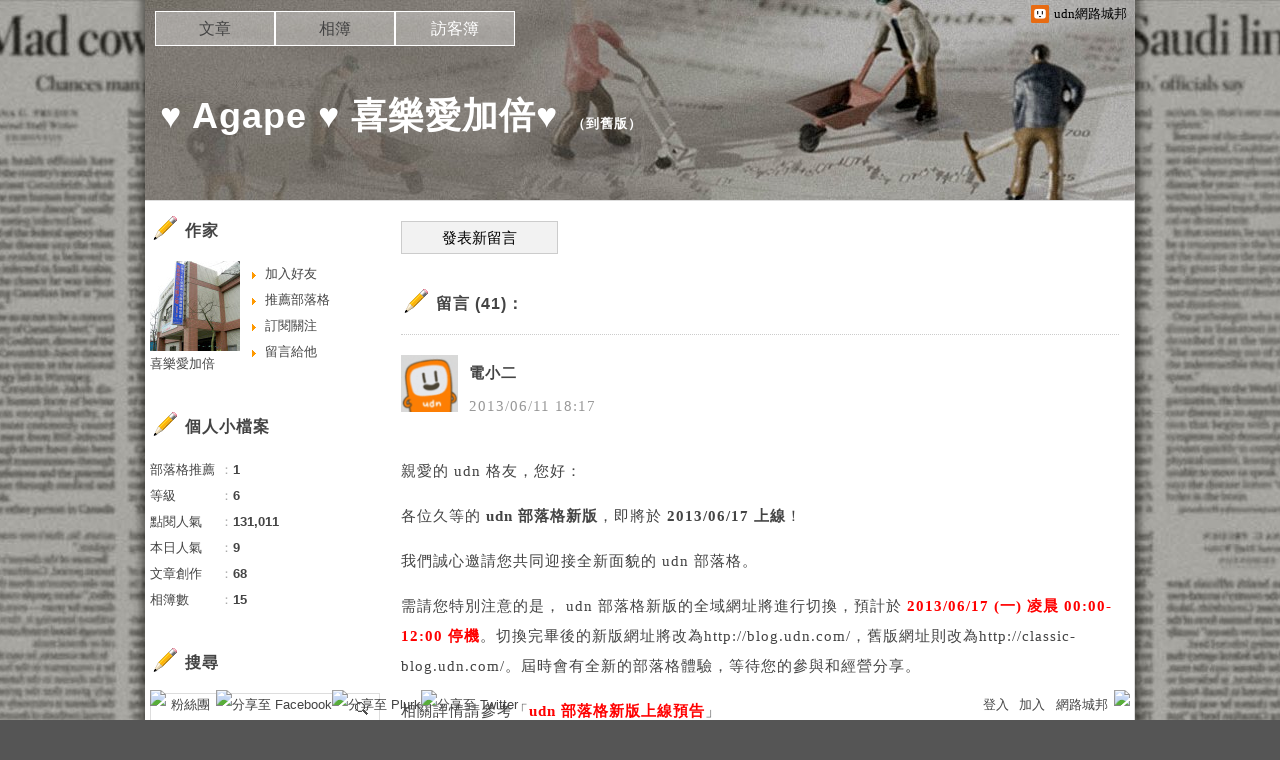

--- FILE ---
content_type: text/html;charset=UTF-8
request_url: https://blog.udn.com/joyce963820/guestbook
body_size: 17050
content:
<!DOCTYPE HTML PUBLIC "-//W3C//DTD HTML 4.01 Transitional//EN" "http://www.w3.org/TR/html4/loose.dtd">
<html>
<head>
<meta name="viewport" content="width=device-width, initial-scale=1.0, minimum-scale=1, user-scalable=no" />
<meta http-equiv="Content-Type" content="text/html; charset=utf-8">
<title>♥ Agape ♥ 喜樂愛加倍♥ - 訪客簿 - udn部落格</title>
<link href="https://g.udn.com.tw/upfiles/B_ED/PSN_STYLE/layout_style243.css" rel="stylesheet" type="text/css">
<style>
#article_show_content p {
  margin: 0 0 1em 0;   /* 段落間距 */
  line-height: 1.2;     /* 行距比例 */
}
</style><!-- head_common -->
<meta http-equiv="content-language" content="zh-Hant-TW">
<meta property="fb:pages"content="400995531941" />
<link rel="shortcut icon" type="image/x-icon" href="https://g.udn.com.tw/community/img/common_all/favicon.png" />
<link href='https://g.udn.com.tw/community/img/common_all/favicon.png' rel='icon' type='image/x-icon'/>
<script type="text/javascript" src="https://g.udn.com.tw/community/js/ugc_2011/jquery.js"></script>
<script type="text/javascript" src="https://g.udn.com.tw/community/js/ugc_2011/jquery.idTabs.min.js"></script>
<script type="text/javascript" src="https://g.udn.com.tw/community/js/ugc_2011/jquery.lazyload.mini.js"></script>
<script type="text/javascript" charset="utf-8">
jQuery(document).ready(function(jQuery){
  jQuery(".lazyload_fadeIn img").lazyload({
		placeholder : "https://g.udn.com.tw/community/img/ugc_2011/grey.gif",
		effect : "fadeIn"
  });
});
</script>
<link rel="stylesheet" href="https://g.udn.com.tw/community/js/ugc_2011/prettyPhoto/css/prettyPhoto.css" type="text/css" media="screen" charset="utf-8">
<script src="https://g.udn.com.tw/community/js/ugc_2011/prettyPhoto/js/jquery.prettyPhoto.js" type="text/javascript" charset="utf-8"></script>
<script type="text/javascript" charset="utf-8">
	jQuery(document).ready(function(){
		if( jQuery("a[rel^='prettyPhoto']" ) ){
			jQuery("a[rel^='prettyPhoto']").prettyPhoto();
		}
	});
</script>
<!-- per project includes -->
<link rel="stylesheet" href="https://g.udn.com.tw/community/js/ugc_2011/tipsy-0.1.7/src/stylesheets/tipsy.css" type="text/css" />
<script type="text/javascript" src="https://g.udn.com.tw/community/js/ugc_2011/tipsy-0.1.7/src/javascripts/jquery.tipsy.js"></script>
<script type="text/javascript" charset="utf-8">
jQuery(document).ready(function() {
	if( jQuery('[title]') ){
		jQuery('[title]').tipsy();
	}
});
</script>
<!-- end per project includes -->
<script type="text/javascript" charset="utf-8">
// 寬窄欄中間那條線條要跟著到底
/*jQuery(document).ready(function(){
	if( jQuery("#content") ){
		if (jQuery("#content").height() < jQuery('#wrapper').outerHeight(true) ) {jQuery("#content").height( jQuery('#wrapper').outerHeight(true) );}
	}
});*/
</script>
<script src="https://g.udn.com.tw/community/js/jquery-ui-1.8.8.custom.min.js"></script>
<!-- Begin comScore Tag -->
<script>
  var _comscore = _comscore || [];
  _comscore.push({ c1: "2", c2: "7390954" });
  (function() {
    var s = document.createElement("script"), el = document.getElementsByTagName("script")[0]; s.async = true;
    s.src = (document.location.protocol == "https:" ? "https://sb" : "http://b") + ".scorecardresearch.com/beacon.js";
    el.parentNode.insertBefore(s, el);
  })();
</script>
<noscript>
  <img src="http://b.scorecardresearch.com/p?c1=2&c2=7390954&cv=2.0&cj=1" />
</noscript>
<!-- End comScore Tag -->
<script src="https://p.udn.com.tw/upf/static/common/udn-fingerprint.umd.js?2024112501"></script>
<script>function getCookie(name) {
 var value = "; " + document.cookie;
 var parts = value.split("; " + name + "=");
 if (parts.length == 2) return parts.pop().split(";").shift();
}
var _ga = getCookie('_ga');
var _gaA = _ga.split(".");
var google_id = '';
for (i=2;i<_gaA.length;i++) google_id = google_id+_gaA[i]+'.';
var user_id = getCookie("udnland");
if (typeof user_id === 'undefined') user_id = '';
google_id = google_id.substring(0,google_id.length-1);</script><script>var cat = "[]";
cat = ['blog','blog','','',''];
var auth_type = "未登入";
if(user_id != ""){
 auth_type = "已登入_會員";
}
window.dataLayer = window.dataLayer || [];  
dataLayer.push({
 'user_id': user_id,
 'google_id': google_id,
 'cat': cat,
 'content_tag': '',
 'auth_type': auth_type,
 'publication_date': '',
 'content_level':'',
 'ffid': JSON.parse(localStorage.getItem('UDN_FID'))?.FFID,
 'dfid': JSON.parse(localStorage.getItem('UDN_FID'))?.DFID 
});
</script><!-- Data Layer --><!-- Google Tag Manager -->
<script>(function(w,d,s,l,i){w[l]=w[l]||[];w[l].push({'gtm.start':
new Date().getTime(),event:'gtm.js'});var f=d.getElementsByTagName(s)[0],
j=d.createElement(s),dl=l!='dataLayer'?'&l='+l:'';j.async=true;j.src=
'https://www.googletagmanager.com/gtm.js?id='+i+dl;f.parentNode.insertBefore(j,f);
})(window,document,'script','dataLayer','GTM-MZ7WJTV');</script>
<!-- End Google Tag Manager -->
<script>
async function fetchData() {
  try {
    const response = await fetch('/v1/getCK.jsp');
    if (response.ok) {
      return await response.text();
    } else {
      throw new Error('Network response was not ok.');
    }
  } catch (error) {
    console.error('There was a problem with the fetch operation:', error);
  }
}

function analyCookies() {
  let cookies = document.cookie.split(';');
  let cookieList = [];

  for (let i = 0; i < cookies.length; i++) {
    let cookie = cookies[i].trim();
    let [name, value] = cookie.split('=');
    let size = cookie.length;
    cookieList.push({ name, value, size });
  }

  return cookieList;
}

function getTotalCookieSize(cookieList) {
  let totalSize = 0;

  for (let i = 0; i < cookieList.length; i++) {
    totalSize += cookieList[i].size;
  }

  return totalSize;
}

function deleteLargestCookie(cookieList) {
  let largestSize = 0;
  let largestIndex = -1;

  for (let i = 0; i < cookieList.length; i++) {
    if (cookieList[i].size > largestSize) {
      largestSize = cookieList[i].size;
      largestIndex = i;
    }
  }

  if (largestIndex !== -1) {
    document.cookie = cookieList[largestIndex].name + '=; expires=Thu, 01 Jan 1970 00:00:00 UTC; path=/; domain=udn.com;';
  }
}

(async () => {

  let cookieList = analyCookies();
  let totalSize = getTotalCookieSize(cookieList);

  if (totalSize > 7000) {
     await fetchData();   
    deleteLargestCookie(cookieList);
  }
})();

</script>
<script type="text/javascript" charset="utf-8">
	// 閒置頁面
	jQuery(document).ready(function(){
		jQuery('body,#show_box').click(function ()
		{	
			jQuery('#show_box').hide();
		});
		jQuery('body').click();
	});	

	var timeoutHandle = null;
	if( jQuery(window).width() > 749 )
	{
		idleState = false;
		idleWait = 300000; /* 5'm */
		//idleWait = 60000; /* 60's */
		jQuery(document).bind('mousemove click keydown scroll', function ()
		{	
			clearTimeout(timeoutHandle);
			timeoutHandle = setTimeout(function() {		
				jQuery( this ).show_box( '/v1/blog/idle.jsp' );				
				// ga
				_gaq.push(['_trackEvent', 'Idlepage_blog', 'popup', 'joyce963820']);
			}, idleWait);
		});
		jQuery("body").trigger("mousemove");
	}

	/* 居中 */
	jQuery.fn.center = function () {
		var innerHeight = 430;
		var outerWidth = 860;
		var offsetWidth = 0;
		if ( this.innerHeight() != null && this.innerHeight() > 0 ) innerHeight = this.innerHeight();		
		if ( this.outerWidth() != null && this.outerWidth() > 0 ) outerWidth = this.outerWidth();
		if ( jQuery('#container').width() > 980 && jQuery('#container').width() < 1300 ) {
			offsetWidth = (jQuery(window).width() - jQuery('#container').width()) / 4;
		}
		this.css("position","absolute");
		this.css("top", Math.max(0, ((jQuery(window).height() - innerHeight) / 2) + jQuery(window).scrollTop()) + "px");
		this.css("left", Math.max(0, ((jQuery(window).width() - outerWidth) / 2) + jQuery(window).scrollLeft() - offsetWidth ) + "px");
		return this;
	}	

	jQuery.fn.show_box = function ( url ) {
		jQuery('#show_box').stop(true, true).load( url , function() {
			jQuery('#show_box .close').click(function () {		
				jQuery('#show_box').hide();
			});
		});
		jQuery('#show_box').fadeIn();	
	}
</script><!-- /head_common -->
</head>
<script type="text/javascript">
var maxArray = 12;
var action_status = new Array(maxArray+10);	
	function doGet( code, myUrl,message ) {
	if ( code > maxArray ) return;
	if ( action_status[code] == -1 ) { alert( " 您已"+message+"！"); return ;}
	   if ( myUrl == null || myUrl.indexOf("uid") ==  -1 ) return ;
	    jQuery.ajax( { 	type: "get",url: myUrl,cache: false, 
				success: function(msg) {
                if ( msg.length < 12 && msg.indexOf('會員') != -1 )
                 {				
				if ( confirm(msg) ) {
				var location=("https://member.udn.com/member/login.jsp?site=blog&redirect=https://blog.udn.com/" );
                window.location.href = location;
                window.status=('Connecting to ' + "/v1/blog/guestbook/gblist.jsp" + '  Please wait........');
                   } }	
                else
                { if ( msg.indexOf('已完成') != -1 )  action_status[code] = -1 ;
                  alert(msg);
                }				   
				}
			} ); 	
	}
	var page4view = 0 ;
	function getPage( pages , urlPara ) {
 var myUrl = "/blog/article/article_list_head_ajax.jsp"+"?uid="+"joyce963820" ;
	  if ( pages < 0 )  {  pages = page4view  ;}
	   myUrl =  myUrl + "&pno="+pages ;
	   page4view = pages ;
	   if ( urlPara.length > 1 ) myUrl = myUrl+"&"+encodeURI(urlPara);
	    jQuery.ajax( { 	type: "get",url: myUrl,cache: false, 
				success: function(msg) { 
				document.getElementById('content').innerHTML =  msg;
				scrollTo(0,findPos(document.getElementById('content')) );
				}
			} ); 	
	}
function findPos(obj) {
	var curtop = 0;
	if (obj.offsetParent) {
		do {
			curtop += obj.offsetTop;
		} while (obj = obj.offsetParent);
	return [curtop];
	}
}
function check_page( grid ) {
 var pag_no = form_pagegoto.page_go.value;
    getPage(  pag_no-1, grid );
 }
function doNothing(){ return void(0); }
function popitup(url) { newwindow = window.open(url); }
function SetCwinHeight( obj ){
	//var iframeid=document.getElementById(myid); //iframe id
	var iframeid=obj; //iframe id
	if(document.getElementById){   
		if(iframeid && !window.opera){   
			if(iframeid.contentDocument && iframeid.contentDocument.body.offsetHeight){  
				iframeid.height = iframeid.contentDocument.body.offsetHeight+10; 
				//setTimeout( "SetCwinHeight( iframeid )", 7000 );
			}else if(iframeid.Document && iframeid.Document.body.scrollHeight){ 
				iframeid.height = iframeid.Document.body.scrollHeight+10;   
			}
		}
	}
}
function SetCwinHeightIframe( obj ){
	//var customIframe=document.getElementById(myid); //iframe id
	var customIframe = document.getElementById(obj); //iframe
	if( customIframe ){
		if(customIframe && !window.opera){
			if(customIframe.contentDocument && customIframe.contentDocument.body.offsetHeight){  
				customIframe.height = customIframe.contentDocument.body.offsetHeight+10; 
				//alert( customIframe.contentDocument.body.offsetHeight );
				//setTimeout( "SetCwinHeight( customIframe )", 7000 );
			}else if(customIframe.Document && customIframe.Document.body.scrollHeight){ 
				customIframe.height = customIframe.Document.body.scrollHeight+10;   
			}
		}
	}
}
</script><body class="guestbook">


<!-- top -->
	<div id="top">

	<div id="top_body">

		<!--<script type="text/javascript">
		 jQuery(document).ready(function() {
			 jQuery(".topMenuAction").click( function() {
				 if (jQuery("#openCloseIdentifier").is(":hidden")) {
					 jQuery("#top_slider").animate({ 
						marginTop: "-212px"
						 }, 500 );
					// jQuery("#openCloseWrap span").html('+');
					 jQuery("#openCloseIdentifier").show();
				 } else {
					 jQuery("#top_slider").animate({ 
						marginTop: "0px"
						 }, 500 );
					// jQuery("#openCloseWrap span").html('-');
					 jQuery("#openCloseIdentifier").hide();
				 }
			 });  
		});
		</script>-->

		<div id="openCloseIdentifier"></div>

		<div id="top_slider">
			<div id="top_slider_content">Contents ...</div>
			<a id="logo_top_udn" href="http://udn.com"></a>
			<a href="https://blog.udn.com" class="topMenuAction" id="openCloseWrap">udn網路城邦</a>
		</div>
		<!-- /#top_slider --> 
	</div>
	<!-- /#top_body -->
	
</div>
<!-- /#top --><!-- /top -->

<div id="context">

	<div id="container">
	
		<!-- header -->
		<!-- Google Tag Manager (noscript) -->
<noscript><iframe src="https://www.googletagmanager.com/ns.html?id=GTM-MZ7WJTV"
height="0" width="0" style="display:none;visibility:hidden"></iframe></noscript>
<!-- End Google Tag Manager (noscript) -->
<div id="show_box"></div>
<div id="header">
	<div id="header_body">
		<div id="header_name"><a href="https://blog.udn.com/joyce963820">♥ Agape ♥ 喜樂愛加倍♥</a><span id="old_blog">　（<a href="http://classic-blog.udn.com/joyce963820">到舊版</a>）</span></div>

		<div id="header_description"></div>
		<!-- /#header_description -->

	</div>
	<!-- /#header_body -->
	
</div>
<!-- /#header --><!-- /header -->
		
		<!-- menu -->
		<div id="menubar"><div id="menubar_body"><div id="menu"><dl>
<dt id="menu_1" ><a href="https://blog.udn.com/joyce963820/article">文章</a></dt><dt id="menu_2" ><a href="https://album.udn.com/joyce963820">相簿</a></dt><dt id="menu_3" class='on'><a href="https://blog.udn.com/joyce963820/guestbook">訪客簿</a></dt></dl></div></div></div><div id="hills"></div>
<!-- /menu -->
		
		<div id="wrapper">
		
			<div id="main">
			
				<div id="main_head"></div>
				<!-- /#main_head -->
				
				<div id="main_body">
				
					<div id="main_body_cont">
					
						<div id="content" class="lazyload_fadeIn">
						
							<!-- guestbook_index -->
							<div id="guestbook_index">


		<div id="response">
    
        <a href="/guestbook/echo.jsp?uid=joyce963820&iframe=true&width=790&height=575" id="post_new" rel="prettyPhoto[post_new]">發表新留言</a>
    
        <div id="response_head" class="head">留言 (41)：	</div>
        <span id="response_main_body">
			<div id="response_body" class="body">
        <dl>
<dt id="msg9818772">			
<div class="rp1">
	<a href="https://blog.udn.com/webadmin">
<img src="https://g.udn.com.tw/upfiles/B_WE/webadmin/S_PSN_MAIN/f_webadmin_2.gif?20240415085506" border="0"></a>
	</div>
	<div class="rp2"><a href="https://blog.udn.com/webadmin/detail">電小二</a></div>
<div class="rp4"><span class="yyyy">2013</span><span class="mm"><span class="slash">/</span>06</span><span class="dd"><span class="slash">/</span>11</span> <span class="hh">18</span><span class="ii"><span class="semicolon">:</span>17</span></div>
            <div class="rp5"><p>親愛的 udn 格友，您好：<p><p>各位久等的 <strong>udn 部落格新版</strong>，即將於 <strong>2013/06/17 上線</strong>！</p><p>我們誠心邀請您共同迎接全新面貌的 udn 部落格。</p><p>需請您特別注意的是， udn 部落格新版的全域網址將進行切換，預計於 <strong><span style="color: #ff0000;">2013/06/17 (一) 凌晨 00:00-12:00 停機</span></strong>。切換完畢後的新版網址將改為http://blog.udn.com/，舊版網址則改為http://classic-blog.udn.com/。屆時會有全新的部落格體驗，等待您的參與和經營分享。</p><p>相關詳情請參考「<span style="color: #ff0000;"><strong><a href="http://blog.udn.com/community/doc/bulletin.html" target="_blank"><span style="color: #ff0000;">udn 部落格新版上線預告</span></a></strong></span>」</p><p>敬祝 快樂順心</p><p>udn 部落格．電家族 敬上</p></div>
            <div class="rpp"></div>
            
        </dt>
<dt id="msg9700997">			
<div class="rp1">
	<a href="https://blog.udn.com/webadmin">
<img src="https://g.udn.com.tw/upfiles/B_WE/webadmin/S_PSN_MAIN/f_webadmin_2.gif?20240415085506" border="0"></a>
	</div>
	<div class="rp2"><a href="https://blog.udn.com/webadmin/detail">電小二</a></div>
<div class="rp4"><span class="yyyy">2013</span><span class="mm"><span class="slash">/</span>05</span><span class="dd"><span class="slash">/</span>22</span> <span class="hh">16</span><span class="ii"><span class="semicolon">:</span>01</span></div>
            <div class="rp5">親愛的udn格友，您好：<p>讓各位久等的 udn 部落格新版，即將於<b>2013/06/17</b>上線！<p>我們誠心邀請您共同迎接全新面貌的udn部落格。<p>需請您特別注意的是， udn部落格新版的全域網址將進行切換，預計於<b>2013/06/17(一) 凌晨00:00-12:00停機</b>。切換完畢後的新版網址將改為http://blog.udn.com/，舊版網址則改為http://classic-blog.udn.com/。屆時會有全新的部落格體驗，等待您的參與和經營分享。<p>相關詳情請參考「<a href="http://blog.udn.com/community/doc/bulletin.html" target="blank">udn部落格新版預備上線公告說明</a>」。<p>敬祝 快樂順心<p><p align="right">udn部落格．電家族 敬上</p></div>
            <div class="rpp"></div>
            
        </dt>
<dt id="msg9471253">			
<div class="rp1">
	<a href="https://blog.udn.com/1698">
<img src="https://g.udn.com.tw/upfiles/B_16/1698/S_PSN_MAIN/f_1698_2.jpg" border="0"></a>
	</div>
	<div class="rp2"><a href="https://blog.udn.com/1698/detail">寶羅</a></div>
<div class="rp4"><span class="yyyy">2012</span><span class="mm"><span class="slash">/</span>10</span><span class="dd"><span class="slash">/</span>18</span> <span class="hh">09</span><span class="ii"><span class="semicolon">:</span>57</span></div>
            <div class="rp5">送您【真理篇】天下第一書(12)~書中之書<br>
【動物奇觀】 瞧! 大象畫自己: 我的自畫相，像不象?<br>
【屬靈爭戰】: 顏紘立女友出遊88水災災區卡陰</div>
            <div class="rpp"></div>
            
        </dt>
<dt id="msg9420138">			
<div class="rp1">
	<a href="https://blog.udn.com/ezmind">
<img src="https://g.udn.com.tw/community/img/S_PSN_MAIN/f_ezmind_2.jpg" border="0"></a>
	</div>
	<div class="rp2"><a href="https://blog.udn.com/ezmind/detail">ez</a></div>
<div class="rp4"><span class="yyyy">2012</span><span class="mm"><span class="slash">/</span>09</span><span class="dd"><span class="slash">/</span>06</span> <span class="hh">21</span><span class="ii"><span class="semicolon">:</span>02</span></div>
            <div class="rp5"><a href="http://www.orkuters.com" target="_blank"><img src="http://i480.photobucket.com/albums/rr167/santho5/goodday/31.gif" border="0" /></a> <br /><br /><center></center></div>
            <div class="rp6"><SCRIPT language=JavaScript src=http://act.udn.com/ACT/U2U/u2uh_b2b.jsp?cid=8001&uid=ezmind&style=uh_white></SCRIPT></div><div class="rpp"></div>
            
        </dt>
<dt id="msg8715320">			
<div class="rp1">
	<a href="https://blog.udn.com/mark100100100">
<img src="https://g.udn.com.tw/community/img/user_all/myimage/noface.gif" border="0"></a>
	</div>
	<div class="rp2"><a href="https://blog.udn.com/mark100100100/detail"></a></div>
<div class="rp4"><span class="yyyy">2011</span><span class="mm"><span class="slash">/</span>06</span><span class="dd"><span class="slash">/</span>12</span> <span class="hh">15</span><span class="ii"><span class="semicolon">:</span>21</span></div>
            <div class="rp5"><p><font style="BACKGROUND-COLOR: #ffffcc" color="#ff0099">＊非常歡迎　全世界網路朋友加入城市！以後痛快發展不輸人<img src="https://g.udn.com/community/img/misc/samu_g06.gif" /><img src="https://g.udn.com/community/img/common_all/emotion/udn001.gif" align="absMiddle" />！ <br /></font>　<br /><font style="BACKGROUND-COLOR: #ffffcc" color="#33cc00">＊【城市最新訊息】：網路快速交朋友【張貼】方式，不妨參考看看！<br /></font><a href="https://city.udn.com/64583/4638105?tpno=1&cate_no=0"><font style="BACKGROUND-COLOR: #ffffcc" color="#33cc00">https://city.udn.com/64583/4638105?tpno=1&amp;cate_no=0</font></a><br />　<br /><font style="BACKGROUND-COLOR: #ffffcc" color="#33cc00">＊找【城邦作家文章】交朋友捷徑：<br /></font><a href="http://blog.udn.com/rank/article_new.jsp?pno=0&f_type"><font style="BACKGROUND-COLOR: #ffffcc" color="#33cc00">http://blog.udn.com/rank/article_new.jsp?pno=0&amp;f_type</font></a><br />　<br /><font style="BACKGROUND-COLOR: #ffffcc" color="#33cc00">＊找【本城市 200多位市友】交朋友捷徑：<br /></font><a href="https://city.udn.com/cityhall/citizen.jsp?gid=14383"><font style="BACKGROUND-COLOR: #ffffcc" color="#33cc00">https://city.udn.com/cityhall/citizen.jsp?gid=14383</font></a><br />　<br /><font style="BACKGROUND-COLOR: #ffffcc" color="#33cc00">◆城市目的：立刻每個人都是治安安定３仟萬身價有錢人！終結人類歷史惡性！<br />◆【興善除惡】【興利救窮】【重賞檢舉】【均富均貴】法案（陸續增加中）！<br /></font><a href="https://city.udn.com/64583/4634564"><font style="BACKGROUND-COLOR: #ffffcc" color="#33cc00">https://city.udn.com/64583/4634564</font></a><br />　<br /><font style="BACKGROUND-COLOR: #ffffcc" color="#33cc00">＊城市【時事交流】文稿（過渡期文字比較難處理，多指教！）：<br />人性即佛性　太多非論之論　講不通人情世故道理　不符合人性　佛性<br />行動與不行動　為正　就是答案<br />行動與不行動　走出部落格外　網路天下找朋友　好天下　就是答案<br />天下非封閉　好人性與劣根性　越說來越清楚　不連署行動立法教育除惡　百年樹人教育不全　總遺留禍害亂萬世！<br />●人定１生，當然看醒悟多少？而且【做出多少才算數】！<br /></font><a href="https://city.udn.com/64583/4646744"><font style="BACKGROUND-COLOR: #ffffcc" color="#33cc00">https://city.udn.com/64583/4646744</font></a><br />　<br /><font style="BACKGROUND-COLOR: #ffffcc" color="#33cc00">＊有任何好消息，多互聯絡！想通人性天天價值，有個性朋友優先歡迎！^-^!!! </font></p></div>
            <div class="rpp"></div>
            
        </dt>
<dt id="msg8656577">			
<div class="rp1"><img src="https://g.udn.com.tw/community/img/ugc_2011/default_guest.gif" border="0"></div>
	<div class="rp2">JAMES</div>
<div class="rp4"><span class="yyyy">2011</span><span class="mm"><span class="slash">/</span>05</span><span class="dd"><span class="slash">/</span>18</span> <span class="hh">22</span><span class="ii"><span class="semicolon">:</span>28</span></div>
            <div class="rp5"><p>陳松洲弟兄已於主後2011年5月15日凌晨安息主懷,</p><p><br />訂於2011年5月21日(六)下午14:00安息聚會,</p><p><br />地點:彰化殯儀館懷恩廳</p><p />

Email：<a href="mailto:james@ponyrent.com.tw">james@ponyrent.com.tw</a></div>
            <div class="rpp"></div>
            
        </dt>
<dt id="msg8446788">			
<div class="rp1">
	<a href="https://blog.udn.com/mark100100100">
<img src="https://g.udn.com.tw/community/img/user_all/myimage/noface.gif" border="0"></a>
	</div>
	<div class="rp2"><a href="https://blog.udn.com/mark100100100/detail"></a></div>
<div class="rp4"><span class="yyyy">2011</span><span class="mm"><span class="slash">/</span>02</span><span class="dd"><span class="slash">/</span>23</span> <span class="hh">23</span><span class="ii"><span class="semicolon">:</span>01</span></div>
            <div class="rp5"><p><span id="repbody0"><font style="BACKGROUND-COLOR: #ffff99" color="#33cc00"><font style="BACKGROUND-COLOR: #ff0066" color="#ffffff" size="2"><strong>＊從【輕鬆繳保護費主題】角度看天下，解決天下事，才聰明實在！</strong></font><br />認真想１想！每年繳所得稅，每次買東西繳５％購物稅，不都是在繳【保護費】，所以第１句話不用覺得太奇怪，少見多怪^-^!!!，而且大家繳【保護費】都是輕鬆小事情，全家族都已經繳了１００年，每個人、每個家族都很厲害！現在物價上漲，等於【保護費上漲】，到底合不合理？合理當然沒有話講，不合理當然天天有話講，天天想辦法，這樣才不會天天白白繳【保護費】！^-^!!!<br /></font></span></p><p><font size="3"><strong><font style="BACKGROUND-COLOR: #0000ff" face="標楷體" color="#ffffff">◆天天輕鬆走天下<img src="https://g.udn.com/community/img/misc/samu_g06.gif" /><img src="https://g.udn.com/community/img/common_all/emotion/udn001.gif" align="absMiddle" />！<br /></font></strong></font><a href="https://city.udn.com/64583/4527871?tpno=0&cate_no=0"><font style="BACKGROUND-COLOR: #ffffff" color="#ff0066">https://city.udn.com/64583/4527871?tpno=0&amp;cate_no=0</font></a></p><p><font style="BACKGROUND-COLOR: #ff0066" color="#ffffff"><strong><font size="3"><font style="BACKGROUND-COLOR: #3333ff" face="標楷體">◆從【現代野心家】想通天下事！</font><br /></font></strong></font><a href="https://city.udn.com/64583/4527963?tpno=0&cate_no=0"><font style="BACKGROUND-COLOR: #ffffff" color="#ff0066">https://city.udn.com/64583/4527963?tpno=0&amp;cate_no=0</font></a></p><p><strong><font style="BACKGROUND-COLOR: #3333ff" face="標楷體" color="#ffffff" size="3">◆從【 大學教育 】解決天下事！<br />◆從【台灣全民眾永久性連署公投網站】解決天下事！<br /></font></strong><a href="http://blog.udn.com/mark100100100/4903857"><font style="BACKGROUND-COLOR: #ffffff" color="#ff0066">http://blog.udn.com/mark100100100/4903857</font></a></p><p><font style="BACKGROUND-COLOR: #ffffcc" color="#ff6600">◎大人生可非比尋常精彩，不是小比賽、小文章、小感情辦家家酒！^-^!!!</font></p></div>
            <div class="rpp"></div>
            
        </dt>
<dt id="msg8371405">			
<div class="rp1"><img src="https://g.udn.com.tw/community/img/ugc_2011/default_guest.gif" border="0"></div>
	<div class="rp2">ㄚ良</div>
<div class="rp4"><span class="yyyy">2011</span><span class="mm"><span class="slash">/</span>02</span><span class="dd"><span class="slash">/</span>01</span> <span class="hh">23</span><span class="ii"><span class="semicolon">:</span>48</span></div>
            <div class="rp5"><br />這將是21世紀 無可避免的行銷轉變!<br />如果你真的很想從網路賺大錢！<br />勇敢往你的理想前進--&gt;<br /><a href="http://www.utada.weebly.com/">http://www.utada.weebly.com/</a> 

Email：<a href="mailto:tryit8989@yahoo.com.tw">tryit8989@yahoo.com.tw</a>
URL：<a href="http://utada.weebly.com/"  target="_blank">http://utada.weebly.com/</a></div>
            <div class="rpp"></div>
            
        </dt>
<dt id="msg8248066">			
<div class="rp1"><img src="https://g.udn.com.tw/community/img/ugc_2011/default_guest.gif" border="0"></div>
	<div class="rp2">經驗分享</div>
<div class="rp4"><span class="yyyy">2010</span><span class="mm"><span class="slash">/</span>12</span><span class="dd"><span class="slash">/</span>29</span> <span class="hh">20</span><span class="ii"><span class="semicolon">:</span>35</span></div>
            <div class="rp5"><p><span id="lMessage"><font style="BACKGROUND-COLOR: #ffffff" color="#ff0000"><strong>經驗分享~世上有只賺不賠的投資標的嗎?</strong></font></span></p><p><span>前陣子上網看到壹則新聞&quot;中正大學租屋市場熱.投資報酬率稱霸南台灣&quot;，其中~&quot;<strong>現代首席</strong>&quot;電梯別墅正當紅。看完後我很有興趣今日便驅車南下到了嘉義民雄中正大學，現代首席位於中正大學重劃特區，它是完工一年的新屋，臨24米三豐路，建商先租後售~<strong>目前出租率已達九成</strong>。它的特色很多:如它是特區內唯一榮獲租屋安全及建物公共安全雙重認證社區、唯一24小時五星級飯店式管理服務、全區新光保全數位多層防護系統、戶戶一梯廳、各房有陽台、各人專屬停車位...等等，至交流道火車站十分鐘內均可到達，附近店家林立生活機能佳，外加南華大學雙大學效應加持，每棟多達19間單人~3人套房，附全新家具家電，公司代租代管外還<strong>保證90%租金營收，年收租金最少100萬</strong>。現金收益┼期末價值=投資穩賺不賠，比買中古屋改建還要更穩定更划算，且學生套房出租完全不受景氣影響，我聽了很滿意，前幾天已把定存解約去投資&quot;<strong>現代首席</strong>&quot;~賺一輩子的錢!!</span> 連銀行退休經理也在這投資耶!!<img src="http://l.yimg.com/f/i/tw/blog/smiley/3.gif" /></p><p><font color="#ff0000"><strong>&nbsp;&nbsp;&nbsp;&nbsp;&nbsp;&nbsp;&nbsp;&nbsp;&nbsp;&nbsp;&nbsp;&nbsp;&nbsp;&nbsp;&nbsp;&nbsp;&nbsp;&nbsp;&nbsp;&nbsp;&nbsp;&nbsp; 穩 定 收 入 +&nbsp;期 末 增 值 =&nbsp; 穩 賺 不 賠</strong></font></p><p>以上是我個人的投資經驗給大家參考!<img src="http://l.yimg.com/f/i/tw/blog/smiley/21.gif" /></p><p>您可在yahoo首頁打&quot;<strong>現代首席&quot;</strong>搜尋便可看到&quot;金雞母&quot;喔!</p><p>&nbsp;&nbsp;&nbsp;&nbsp;&nbsp;&nbsp;&nbsp;&nbsp;&nbsp;&nbsp;&nbsp;&nbsp;&nbsp;&nbsp;&nbsp;&nbsp;&nbsp;&nbsp;&nbsp;&nbsp;&nbsp;&nbsp;&nbsp;&nbsp;&nbsp;&nbsp;&nbsp;&nbsp;&nbsp;&nbsp;&nbsp;&nbsp;&nbsp;&nbsp;&nbsp;&nbsp;&nbsp;&nbsp;&nbsp;&nbsp;&nbsp;&nbsp;&nbsp;&nbsp;&nbsp;&nbsp;&nbsp;&nbsp;&nbsp;&nbsp;&nbsp;&nbsp;&nbsp;&nbsp;&nbsp;&nbsp;&nbsp;&nbsp;&nbsp;&nbsp;&nbsp;&nbsp;&nbsp;&nbsp;&nbsp;&nbsp;&nbsp;&nbsp;&nbsp;&nbsp;&nbsp;&nbsp;&nbsp;&nbsp;&nbsp;&nbsp;&nbsp;&nbsp;&nbsp;&nbsp;&nbsp;&nbsp;&nbsp; 祝 &nbsp;&nbsp; 順&nbsp;&nbsp; &nbsp;心&nbsp;&nbsp; 如&nbsp;&nbsp; 意</p></div>
            <div class="rpp"></div>
            
        </dt>
</dl>
        </div>
        <!-- /#response_body -->	
    
    
        <div id="response_foot" class="foot">
<div class="pagelink">	
		<div class="pagenum">
		<a href="javascript:listMsg('joyce963820', 0);"  class='on'>1</a>
<a href="javascript:listMsg('joyce963820', 1);" >2</a>
<a href="javascript:listMsg('joyce963820', 2);" >3</a>
<a href="javascript:listMsg('joyce963820', 3);" >4</a>
<a href="javascript:listMsg('joyce963820', 4);" >5</a>
<a href="javascript:listMsg('joyce963820', 1);">下一頁</a>
		<a href="javascript:listMsg('joyce963820', 5);">最末頁</a>
		</div>	
		<form action="javascript:listMsg('joyce963820', 0);" method="post" name="form_pagegoto" id="form_pagegoto" class="pagegoto">到	<input name="page_go" type="text" id="page_go" class="input_box" value="1"> / 5 頁<input type="hidden" id="pno" name="pno" value="0"></form>
	
	</div>
</div>
</span>
    
    </div>
    <!-- /#response -->	
    
	
</div>
<!-- /#guestbook_index --><!-- /guestbook_index -->

						</div>
						<!-- /#content -->
												
					</div>
					<!-- /#main_body_cont -->
			
				</div>
				<!-- /#main_body -->
				
				<div id="main_foot"></div>
				<!-- /#main_foot -->
			
			</div>
			<!-- /#main -->
			
			<div id="sidebar">
			
				<div id="sidebar_head"></div>
				<!-- /#sidebar_head -->
				
				<div id="sidebar_body">
				
					<div id="sidebar_body_cont">
							<!-- //作家-->
		<cache:cache duration="300s">
<script type="text/javascript" src="https://g.udn.com.tw/community/js/ugc_2011/colorbox/jquery.colorbox-min.js"></script>
<script>
jQuery(document).ready(function (){
	jQuery(".iframe").colorbox({iframe:true, width:"80%", height:"80%", overlayClose: false});
});
function MM_jumpMenu(targ,selObj,restore){ //v3.0
  eval(targ+".location='"+"https://blog.udn.com"+"/"+selObj.options[selObj.selectedIndex].value+"'"); 
  if (restore) selObj.selectedIndex=0;
}

var lastTime = -100;

function sendAdd(){
	var today = new Date();
	today_hour = today.getHours();
	today_minute = today.getMinutes();
	var time = today_hour+''+today_minute;
	var account = 'joyce963820';
	var relation = '1';
	var type = '58050';
	var desc = '';
	var fun = 'ADD';

	if( time - lastTime < 1 ){
		alert( "功能使用間隔太短，請等待一段時間再次使用" );
	}else{
		jQuery.post('/blog/manage/friend/mag_addpeople_ajax.jsp', 
			{ account: account, f_FRD_RELATION: relation, f_FRD_TYPE: type, f_FRD_DESC: desc, f_fun: fun }, 
			function( data ) {
				alert( data );
				lastTime = time;
			}
		).fail(function() { console.log("系統異常，無法加入好友..."); });
	}
}

function sendOrder(){
	var today = new Date();
	today_hour = today.getHours();
	today_minute = today.getMinutes();
	var time = today_hour+''+today_minute;
	var uid = 'joyce963820';
	var m = 'ADD';

	if( time - lastTime < 1 ){
		alert( "功能使用間隔太短，請等待一段時間再次使用" );
	}else{
		jQuery.post('/blog/manage/friend/mag_order_ajax.jsp', 
			{ uid: uid, m: m }, 
			function( data ) {
				alert( data );
				lastTime = time;
			}
		).fail(function() { console.log("系統異常，無法訂閱..."); });
	}
}

function moreOption(){
	var profileMenuDisplay = jQuery("#profile_more_menu").css("display");
	console.log( "profileMenuDisplay: " + profileMenuDisplay );
	if( "none" == profileMenuDisplay ){
		jQuery("#profile_more_menu").slideDown();
	}else{
		jQuery("#profile_more_menu").hide();
	}
}
</script>
<div id="profile">
<div id="profile_head" class="head">
作家</div>
<div id="profile_more" onClick="moreOption()" ></div>
<!-- pls refer to jsp\include\user\header_login.jsp --><!-- <dt><a href="####">加入好友</a></dt>-->
<dl id="profile_more_menu">
<dt><a href="/blog/manage/friend/mag_people_list.jsp?auto=Y&extendAccount=joyce963820" target="_blank">加入好友</a></dt>
<dt><a href="javascript:doGet( 0 ,'/blog/inc_2011/psn_push_blog_ajax.jsp?uid=joyce963820&176897=1768972685662','推薦過此部落格')">推薦部落格</a></dt> 
<dt><a href="javascript:sendOrder()">訂閱關注</a></dt>
<dt><a href="https://blog.udn.com/joyce963820/guestbook">留言給他</a></dt>
</dl>
<div id="profile_body" class="body">
<a href="https://blog.udn.com/joyce963820">
<img width="90" height="90" src="https://g.udn.com.tw/upfiles/B_JO/joyce963820/PSN_MAIN/f_joyce963820_2.jpg" border="0"></a><br /><a href='https://blog.udn.com/joyce963820/detail'>喜樂愛加倍</a>
</div>
<div id="profile_foot" class="foot">
</div>
</div></cache:cache><!--//個人小檔案-->
			<cache:cache duration="60s">
<div id="procount"><div id="procount_head" class="head" >個人小檔案</div>
<div id="procount_body" class="body"><dl><dt><span>部落格推薦</span>：<b>1</b></dt>
<!--<dt><span>粉絲數</span>：<b>StringUtil.formatNumber(xx)</b></dt>--><dt><span>等級</span>：<b>6</b></dt>
<dt><span>點閱人氣</span>：<b>131,011</b></dt><dt><span>本日人氣</span>：<b>9</b></dt>
<dt><span>文章創作</span>：<b>68</b></dt>	<dt><span>相簿數</span>：<b>15</b></dt></dl></div><div id="procount_foot" class="foot"></div></div></cache:cache><!--//情報-->
			<!--<div class="head">部落格廣告</div><div class="body"><div align="center"><iframe src="https://g.udn.com.tw/html/ad/ad_commend.htm" width="180" height="150" scrolling="no" frameborder="0"></iframe>
</div></div><div class="foot"></div>-->
<!--//搜尋-->
			<div id="search"><div id="search_head" class="head">搜尋</div>
<div id="search_body" class="body"><span>輸入關鍵字：</span><input name="f_KW" type="text" id="f_KW" class="input_box" onchange='javascript:doPsnSearch(1,"" );'  >
<button type="submit" onclick='javascript:doPsnSearch(1,"" );'>搜尋</button></div><div id="search_foot" class="foot"></div></div>
<script type="text/javascript">
	var domain =  "";
	function doPsnSearch( pages, urlPara) {
	  var f_KW=jQuery("#f_KW").attr("value");
	   if ( f_KW == '' || f_KW == ' ' )
	   {
	    alert("輸入關鍵字");
	    return;
	   }
    var myUrl = "/search/search_article_list_ajax.jsp?Keywords="+encodeURI(f_KW)+"&select="+"6"+"&uid="+"joyce963820";
	if ( urlPara.length > 1 ) myUrl = myUrl+"&pno="+pages+urlPara;
	    jQuery.ajax( { 	type: "get",url: myUrl,cache: false, 
				success: function(msg) { 
				 if ( msg.indexOf("輸入錯誤") != -1 )  alert( msg )	;	
                  else
                   { 
				    document.getElementById("content").innerHTML =  msg;
				    scrollTo(0,findPos(document.getElementById("content")) );
				   }
				}
			} ); 	}
    function findPos(obj) {
	 var curtop = 0;
	 if (obj.offsetParent) {
		do {
			curtop += obj.offsetTop;
		} while (obj = obj.offsetParent);
	 return [curtop];
	}
}
</script><!--//文章分類-->
			<script type="text/javascript" src="https://g.udn.com.tw/community/js/ugc_2011/jstree/jquery.jstree.js"></script>
<div id="category">
	<div id="category_head" class="head">文章分類</div>
	<div id="category_list" class="body"></div>
	<div id="category_foot" class="foot" style="height: 30px">
		<div style="display:inline-block; width:50px"><a href="javascript:moveTree(-1)" id="artcatePrev" style="display:none;">prev</a></div>
</div>
</div>
<script type="text/javascript">
var itemName = "文章分類";
var totalPageNum = "1";
var curPage = 0;
var pId = "joyce963820";
var fixTreeHeight = 0;

jQuery(function () {
	moveTree(1, 1);
});

function inctanceTree(){
	jQuery("#category_list").jstree({
		"html_data" : {
			"data" : jQuery("#category_list").html(),
            "ajax" : {
                "url" : "/blog/inc_2011/psn_artsubcate_ajax.jsp",
                "data" : function (n) {
                    return { id : n.attr ? n.attr("id") : 0, uid : pId };
                }
            }
        },
		"themes" : { "icons" : false,"dots" : true  },
		"plugins" : [ "themes", "html_data","ui" ]
	});
	jQuery("#category_list")
		.delegate("a", "click", function(e) {
			window.location=this;   
		});
}

function moveTree( num, init ){
	jQuery.get('/blog/inc_2011/psn_artcate_new_ajax.jsp'
				, {uid:pId, totalPageNum:totalPageNum, curPage:curPage, move:num, itemName:itemName}
				,"text")
		.done(function( data ) {
				jQuery("#category_list").hide();
				if( fixTreeHeight > 0 )
					jQuery("#category_list").css("height",fixTreeHeight);
				else
					jQuery("#category_list").css("height","720");
				jQuery("#category_list").html( data );
				inctanceTree();
				if( init == 1 ){
					jQuery("#category_list").fadeIn();
				}else{
					if( num < 0 )
						jQuery("#category_list").show('slide',{direction:'up'});
					else
						jQuery("#category_list").show('slide',{direction:'down'});
				}
				
				jQuery("#category_list").css("height","auto");
				curPage = curPage + num;
				managePrevNext();
				fixTreeHeight = jQuery("#category_list").height();
			})
		.fail(function() { console.log("系統異常..."); });
}

function managePrevNext(){
	if( (curPage-1) < 1 )
		jQuery("#artcatePrev").hide();
	else
		jQuery("#artcatePrev").show();

	if( (curPage+1) > totalPageNum )
		jQuery("#artcateNext").hide();
	else
		jQuery("#artcateNext").show();	
}
</script><!--//月曆-->
			<cache:cache duration="1800s">
<div id="calendar">
<script type="text/javascript">
function MM_jumpMenu(targ,selObj,restore){ //v3.0
  eval(targ+".location='"+"https://blog.udn.com"+"/"+selObj.options[selObj.selectedIndex].value+"'"); 
  if (restore) selObj.selectedIndex=0;
}
</script>
<div id="calendar_head" class="head">月曆</div><div id="calendar_body" class="body"><form name="form" id="form">
<select name="calendar_jumpMenu" id="calendar_jumpMenu" onChange="MM_jumpMenu('parent',this,0)" class="input_box">
<option value="請選日期"></option>
<option value='joyce963820/article?f_YYDD=0/00&f_MM_TOTAL=1'>0月 (1)</a></option>
</optgroup></select></form></div><div id="calendar_foot" class="foot"></div></div></cache:cache><!--//文章排行-->
			<div id="ranking"><div id="ranking_head" class="head">文章排行榜</div>
<div id="ranking_body" class="body"><ul id="ranking_body_tab" class="ranking_body_tab">
<li><a href='javascript:rank_art("new_view");'  class="selected">最新發表</a></li>
<li><a href='javascript:rank_art("new_rep");'>最新回應</a></li>
<li><a href='javascript:rank_art("new_push");'>最新推薦</a></li>
<li><a href='javascript:rank_art("hot_view");'>熱門瀏覽</a></li>
<li><a href='javascript:rank_art("hot_rep");'>熱門回應</a></li>
<li><a href='javascript:rank_art("hot_push");'>熱門推薦</a></li>
</ul><div id="ranking_body_tab_1" class="content">
<dl class="list">
<dt><a href="https://blog.udn.com/joyce963820/7378758" class="main-title">希望之稻 助家園活動</a></dt>
<dt><a href="https://blog.udn.com/joyce963820/6864030" class="main-title">101年彰化縣政府辦理身心障礎者購買停車位貸款利息補貼或承租停車位補助審核作業規定 </a></dt>
<dt><a href="https://blog.udn.com/joyce963820/6823288" class="main-title">用愛揮灑精彩人生』2012喜樂愛加倍愛心嘉年華園遊會</a></dt>
<dt><a href="https://blog.udn.com/joyce963820/6584400" class="main-title">二林巨峰吉園圃套袋萄葡熱烈訂購中!</a></dt>
<dt><a href="https://blog.udn.com/joyce963820/6184817" class="main-title">打造伯立歐家園(Polio Home)音樂會響宴</a></dt>
<dt><a href="https://blog.udn.com/joyce963820/5994116" class="main-title">打造 伯立歐家園 生命教育音樂會</a></dt>
</dl></div></div><div id="ranking_foot" class="foot"></div></div>
<script type="text/javascript">
function rank_art( which ) {
 var url = "/blog/inc_2011/psn_article_ajax.jsp?uid="+"joyce963820"+"&f_FUN_CODE="+which ;
 new Ajax.Request( url, {method: 'get',
 onSuccess: function(transport) { 
	document.getElementById("ranking_body").innerHTML  = transport.responseText;
 }  }  );
}
</script>
<!--//精選-->
			<cache:cache duration="1800s">
<div id="myselected"><div id="myselected_head" class="head">精選文章</div><div id="myselected_body" class="body"><dl class="list">
<dt><a href="https://blog.udn.com/joyce963820/4304635" >關公文化關懷社區身心障礙活動</a></dt>
<dt><a href="https://blog.udn.com/joyce963820/4032546" >~愛無限~鹿港篇</a></dt>
<dt><a href="https://blog.udn.com/joyce963820/3895593" >愛在中州</a></dt>
<dt><a href="https://blog.udn.com/joyce963820/3750649" >黑夜來臨星光依然璀璨</a></dt>
<dt><a href="https://blog.udn.com/joyce963820/3727241" >DIY馬克杯製作樂</a></dt>
</dl></div><div id="myselected_foot" class="foot"></div></div></cache:cache><!--//我推薦的文章-->
			<cache:cache duration="300s"><div id="myrecommend"><div id="myrecommend_head" class="head">我推薦的文章</div><div id="myrecommend_body" class="body"><dl class="list">
<dt><a href="https://blog.udn.com/joyce963820/7378758">希望之稻 助家園活動</a></dt>
<dt><a href="https://blog.udn.com/joyce963820/4558541">愛加倍庇護工場受肯定 榮獲金旭獎</a></dt>
<dt><a href="https://blog.udn.com/joyce963820/4555180">喜樂愛加倍輪椅舞表演</a></dt>
<dt><a href="https://blog.udn.com/7327791/4515601">今天天氣晴：換我女兒說笑話</a></dt>
<dt><a href="https://blog.udn.com/sunmoonlaketv/4466485">養生+旅遊 陸客來台高級健檢夯</a></dt>
<dt><a href="https://blog.udn.com/hdmok0909/4449549">創業到底需要什么?</a></dt>
<dt><a href="https://blog.udn.com/lotos802/4440964">舉杯邀明月》吃餅、找茶●發酵、不發酵、生茶、熟茶…你會分常喝的茶嗎？●月餅配什麼茶最好吃 找茶達人來教你…</a></dt>
<dt><a href="https://blog.udn.com/StunnahTaiwan/4421052">陶藝、水墨工藝大師~林文嶽</a></dt>
<dt><a href="https://blog.udn.com/tpa285/4433452">921走過11年 政府忙淡化 民間有溫情</a></dt>
</dl></div><div id="myrecommend_foot" class="foot"></div></div>></cache:cache><!--//部落格推薦-->
			<div id="respected">
<div id="respected_head" class="head">
<a target="_blank" href="/joyce963820/detail#aboutme_push">部落格推薦人<span>more</span></a></div>
<div id="respected_body" class="body">	
<a href="https://blog.udn.com/1576860912">
<img src="https://g.udn.com.tw/community/img/S_PSN_MAIN/f_1576860912_2.JPG" border="0"></a>
</div>
<div id="respected_foot" class="foot"></div>
</div><!--//標籤-->
			<cache:cache duration="600s"><div id="tags"><div id="tags_head" class="head">標籤</div><div id="tags_body" class="body">
</div><div id="tags_foot" class="foot"></div></div></cache:cache><div id="rssb2b"><div id="rssb2b_head" class="head">RSS</div>
<div id="rssb2b_body" class="body"><a href="https://blog.udn.com/rss.jsp?uid=joyce963820" id="rss_btn">RSS</a><a href="#" onClick="window.open('https://blog.udn.com/b2b.jsp?uid=joyce963820','','scrollbars=yes,width=350,height=355')" id="b2b_btn">部落格聯播</a>
</div><div id="rssb2b_foot" class="foot"></div></div></div>
					<!-- /#sidebar_body_cont -->
			
				</div>
				<!-- /#sidebar_body -->
				
				<div id="sidebar_foot"></div>
				<!-- /#sidebar_foot -->
			
			</div>
			<!-- /#sidebar -->
			
		</div>
		<!-- /#wrapper -->
	
	</div>
	<!-- /#container -->
	
	<!-- footer -->
	<div id="footer">
			
			<div id="footer_body">

				<div id="go_top"><a href="#top">▲top</a></div>

				<div id="footer_info">本部落格刊登之內容為作者個人自行提供上傳，不代表 udn 立場。</div>

				<div id="footer_link"><a target="_blank" href="http://event.udn.com/AD/">刊登網站廣告</a>︱<a target="_blank" href="http://co.udn.com/CORP/">關於我們</a>︱<a href="https://blog.udn.com/betablog">常見問題</a>︱<a href="https://member.udn.com/member/privacy.htm" target="_blank">服務條款</a>︱<a href="https://city.udn.com/service/doc/copyright.jsp">著作權聲明</a>︱<a href="http://www.udngroup.com/members/udn_privacy">隱私權聲明</a>︱<a target="_blank" href="mailto:netinn@udngroup.com">客服</a></div>
				<!-- /#footer_link -->

				<div id="copyright">Powered by <a target="_blank" href="http://udn.com">udn.com</a></div>
				<!-- /#copyright -->

			</div>
			<!-- /#footer_body -->
				
		</div>
		<!-- /#footer -->
<!-- run by blog-seednet-01.udn.com --><!-- /footer -->

</div>
<!-- /#context -->


<link href="https://g.udn.com.tw/community/img/css/ugc_2011/toolbar.css" rel="stylesheet" type="text/css">
<script language="javascript1.2" src="/community/js/cookieSetup.js"></script>
<script>
var my_tb_display= GetCkValue('my_tb_display');
var account = GetCkValue('udnmember');
var nickname= '';
</script>
<script language="javascript" type="text/javascript">
<!--
// 選單數目
var nav_item = 6;
function nav_show(lv)
{
	if(document.getElementById(lv) && document.getElementById(lv).style.display!='block')
	{
		document.getElementById(lv).style.display='block';
	}
	for(var i=1;i<nav_item+1;i++)
	{
		if(document.getElementById("sub_" + i) && "sub_" + i != lv)
		{
			document.getElementById("sub_" + i).style.display='none';
		}
	}
}

function setfooterbar( my_tb_display ) {
	var pars = 'f_MY_TB_DISPLAY=' + my_tb_display;	
	var myAjax = new Ajax.Request(
			'/blog/manage/set_footerbar.jsp',
			{
				method: 'GET',
				parameters: pars
			});
}

-->
</script>
<script language="javascript" type="text/javascript">
<!--
//var $jq = jQuery.noConflict();
jQuery(function(){
		// FireFox
		jQuery("embed").attr("wmode", "transparent");

    // IE
    var embedTag;
    jQuery("embed").each(function(i) {
        embedTag = jQuery(this).attr("outerHTML");
        if ((embedTag != null) && (embedTag.length > 0)) {
            embedTag = embedTag.replace(/embed /gi, "embed wmode=\"transparent\" ");
            jQuery(this).attr("outerHTML", embedTag);
        }
        // This "else" was added
        else {
            jQuery(this).wrap("<div></div>");
        }
    });		
		if( navigator.platform == 'iPad' || navigator.platform == 'iPhone' || navigator.platform == 'iPod' ) { 
			jQuery("#footerbar").css("position", "static");
			jQuery("#footerbar_open").css("position", "static");
		}		
		document.getElementById('footerbar').style.display = 'block';
		var mystatus = document.getElementById('footerbar').style.display;
		if ( my_tb_display.length > 0 ) {
			document.getElementById('footerbar').style.display = my_tb_display;
			mystatus = my_tb_display;
		}
    if (mystatus == 'none') {  	
        jQuery("#footerbar").slideUp("fast"); 
        jQuery('#footerbar_open').slideDown("fast");    	
    } else {     	
        jQuery('#footerbar').slideDown("fast");
        jQuery('#footerbar_open').slideUp("fast");   	
    }		
    jQuery(".footerbar_switch").click(function(){
    		var status = document.getElementById('footerbar').style.display;   		
        if (status == 'none') {     	
            jQuery('#footerbar').slideDown("fast");
            jQuery('#footerbar_open').slideUp("fast");
            setCookie("my_tb_display","block",false,"/","","","null");
            setfooterbar('block');
        } else {
						// $('#footerbar_open_btn').attr("src",'https://g.udn.com/community/img/common_all_2007/btoolbar_openbar.gif');					
            jQuery("#footerbar").slideUp("fast"); 
            jQuery('#footerbar_open').slideDown("fast");
            setCookie("my_tb_display","none",false,"/","","","null");
            setfooterbar('none');
        }
    });
		
});
-->
</script>
<div id="footerbar_open">

	<div id="footerbar_open_center">
	<div class="footerbar_switch" style="cursor:pointer;" id="footerbar_open_btn"><img src="https://g.udn.com/community/img/common_all_2007/btoolbar_openbar.gif" border="0"></div>
	<!-- /footerbar_open_btn -->
	</div>
	<!-- /footerbar_open_center -->
	
</div>
<!-- /footerbar_open -->

<div id="footerbar" style="text-align:center">

	<div id="tb_periphery">
	
		<div id="tb_periphery_left">
		
			<div class="box">
				<a href="http://www.facebook.com/udnugc" target="_blank" title="粉絲團"><img src="https://g.udn.com/community/img/common_all_2007/btoolbar_icon_f.gif" border="0"></a>
				  <a href="http://www.facebook.com/udnugc" target="_blank" class="dfm" onMouseOver="if ( document.getElementById('sub_1').style.display != 'block' ) nav_show('sub_1')" onMouseOut="if ( document.getElementById('sub_1').style.display == 'block' ) document.getElementById('sub_1').style.display = 'none'">粉絲團</a>
					<div id="sub_1" onMouseOver="if ( document.getElementById('sub_1').style.display != 'block' ) nav_show('sub_1')" onMouseOut="if ( document.getElementById('sub_1').style.display == 'block' ) document.getElementById('sub_1').style.display = 'none'">
						<div class="fb-page" data-href="https://www.facebook.com/udnugc" data-width="535" data-height="587" data-hide-cover="false" data-show-facepile="true" data-show-posts="true" data-adapt-container-width="false"><div class="fb-xfbml-parse-ignore"><blockquote cite="https://www.facebook.com/udnugc"><a href="https://www.facebook.com/udnugc">udn部落格</a></blockquote></div></div>
					</div>
				</div>
			<script src="https://g.udn.com/bookmark/bookmark-new3.js"></script>
			<div class="tb_interval"></div>
				<div class="box"><a href="javascript:addFacebook();"><img src="https://g.udn.com/community/img/common_all_2007/btoolbar_icon_facebook.gif" title="分享至 Facebook" border="0"></a> <a href="javascript:addPlurk();"><img src="https://g.udn.com/community/img/common_all_2007/btoolbar_icon_plurk.gif" title="分享至 Plurk" border="0"></a> <a href="javascript:addTwitter();"><img src="https://g.udn.com/community/img/common_all_2007/btoolbar_icon_twitter.gif" title="分享至 Twitter" border="0"></a></div>
			</div>
		<!-- /tb_periphery_left -->


		
		<div id="tb_periphery_right">		
			<script>
	if (account.length == 0){
		document.write('	<div id="sign" class="box"><a href="javascript:window.location.href=\'https://member.udn.com/member/login.jsp?site=city&redirect='+encodeURIComponent(window.location.href)+'\'" class="alink">登入</a><a href="javascript:window.location.href=\'https://member.udn.com/member/login.jsp?site=city&action=register&redirect='+encodeURIComponent(window.location.href)+'\'" class="alink">加入</a></div>');		
		document.write('			<div class="tb_interval"></div>');
		document.write('			<div onMouseOver="nav_show(\'sub_4\')" onMouseOut="nav_show(\'navigation\')" class="box"><a href="https://blog.udn.com" class="dfm">網路城邦</a>');
		document.write('				<div id="sub_4">');
		document.write('          <table border="0" cellpadding="0" cellspacing="0" style="font:13px/160% Verdana, Arial, Helvetica, sans-serif;width:220px">');
		document.write('            <tr>');
		document.write('              <th><a href="https://blog.udn.com">部落格</a></th>');
		document.write('            </tr>');
		document.write('            <tr>');
		document.write('              <td><a href="https://blog.udn.com/webadmin">電小二</a></td>');
		document.write('            </tr>');
		document.write('            <tr>');
		document.write('              <td><a href="https://blog.udn.com/actadmin">電小E</a></td>');
		document.write('            </tr>');
		document.write('            <tr>');
		document.write('              <td><a href="https://blog.udn.com/popoadmin">電小PO</a></td>');
		document.write('            </tr>');
		document.write('          </table>');
		document.write('        </div>');
		document.write('			</div>');
  } else {
		document.write('			<div id="member_area" onMouseOver="nav_show(\'sub_5\')" onMouseOut="nav_show(\'navigation\')" class="box"><a class="dfm">Hi!</a>');
		document.write('					<div id="sub_5" onMouseOut="nav_show(\'navigation\')">');
		document.write('						<dl>');
		document.write('	            <dd><a href="javascript:window.location.href=\'https://member.udn.com/member/ProcessLogout?redirect='+encodeURIComponent(window.location.href)+'\'">登出</a></dd>');				
		document.write('	            <dd><a href="https://member.udn.com/member/center.jsp">會員中心</a></dd>');					
		document.write('	   					<dd><a href="https://blog.udn.com/manage/album/mag_post_album.jsp">上傳照片</a></dd>');
		document.write('							<dd><a href="https://blog.udn.com/manage/article/mag_post.jsp?xid=" class="noline">發表文章</a></dd>');
		document.write('						</dl>');
		document.write('					</div>');
		document.write('			</div>');
		document.write('			<div class="tb_interval"></div>');		
		document.write('			<div onMouseOver="nav_show(\'sub_6\')" class="box"><a href="https://blog.udn.com/manage/dashboard.jsp" class="dfm">我的</a>');
		document.write('				<div id="sub_6" onMouseOut="nav_show(\'navigation\')">');
		document.write('					<dl>');
		document.write('					<dd><a href="https://album.udn.com/' + account + '">我的相簿</a></dd>');
		document.write('					<dd><a href="https://blog.udn.com/' + account + '">我的部落格</a></dd>');
		document.write('					<dd><a href="https://blog.udn.com/manage/dashboard.jsp" class="noline">我的管理中心</a></dd>');
		document.write('					</dl>');
		document.write('				</div>');
		document.write('			</div>');
		document.write('			<div class="tb_interval"></div>');
		document.write('			<div onMouseOver="nav_show(\'sub_4\')" onMouseOut="nav_show(\'navigation\')" class="box"><a href="https://blog.udn.com" class="dfm">網路城邦</a>');
		document.write('        <div id="sub_4">');
		document.write('          <table border="0" cellpadding="0" cellspacing="0" style="font:13px/160% Verdana, Arial, Helvetica, sans-serif;width:220px">');
		document.write('            <tr>');
		document.write('              <th><a href="https://blog.udn.com">部落格</a></th>');
		document.write('            </tr>');
		document.write('            <tr>');
		document.write('              <td><a href="https://blog.udn.com/webadmin">電小二</a></td>');
		document.write('            </tr>');
		document.write('            <tr>');
		document.write('              <td><a href="https://blog.udn.com/actadmin">電小E</a></td>');
		document.write('            </tr>');
		document.write('            <tr>'); 
		document.write('              <td><a href="https://blog.udn.com/popoadmin">電小PO</a></td>');
		document.write('            </tr>');
		document.write('          </table>');
		document.write('        </div>');
		document.write('			</div>');
  }
</script><div class="tb_interval"></div>
						
			<div class="box footerbar_switch" style="cursor:pointer"><img src="https://g.udn.com/community/img/common_all_2007/btoolbar_closebar.gif" border="0"></div>
			
			
		</div>
		<!-- /tb_periphery_right -->
		
	</div>
	<!-- /tb_periphery -->
	
</div>
<div id="fb-root"></div>
<script>(function(d, s, id) {
  var js, fjs = d.getElementsByTagName(s)[0];
  if (d.getElementById(id)) return;
  js = d.createElement(s); js.id = id;
  js.src = "//connect.facebook.net/zh_TW/sdk.js#xfbml=1&version=v3.1&appId=373444014290";
  fjs.parentNode.insertBefore(js, fjs);
}(document, 'script', 'facebook-jssdk'));</script>
<!-- /footerbar --><SCRIPT LANGUAGE=javascript>
<!--
function listMsg(uid, pno) {
	jQuery.get("/v1/blog/guestbook/gblist_ajax.jsp", { uid: uid, pno: pno },
  function(data){	
  	document.getElementById("response_main_body").innerHTML = data;
  });
}

function closePrettyPhotoIframe(){
	jQuery.prettyPhoto.close();
	setTimeout("locReload()", 300);
}

function locReload() {
	location.reload(true);
	return false;
}
//-->
</SCRIPT>
</body>
</html>


--- FILE ---
content_type: text/html;charset=UTF-8
request_url: https://blog.udn.com/blog/inc_2011/psn_artcate_new_ajax.jsp?uid=joyce963820&totalPageNum=1&curPage=0&move=1&itemName=%E6%96%87%E7%AB%A0%E5%88%86%E9%A1%9E
body_size: 243
content:
<ul>
<li id="root_367954"  >
		<a href="https://blog.udn.com/joyce963820/article?f_ART_CATE=367954">幫助身障者打造一個家(14)</a>
	</li>
<li id="root_368281"  >
		<a href="https://blog.udn.com/joyce963820/article?f_ART_CATE=368281">  &#9829; 理事長分享文  &#9829;(5)</a>
	</li>
<li id="root_367955"  >
		<a href="https://blog.udn.com/joyce963820/article?f_ART_CATE=367955">&#9829; 延續阿嬤&#12398;愛 &#9829;(6)</a>
	</li>
<li id="root_609351"  >
		<a href="https://blog.udn.com/joyce963820/article?f_ART_CATE=609351">希望之稻 助家園 活動(0)</a>
	</li>
<li id="root_410148"  >
		<a href="https://blog.udn.com/joyce963820/article?f_ART_CATE=410148">  &#9829; 下載專區  &#9829;(1)</a>
	</li>
<li id="root_374905"  >
		<a href="https://blog.udn.com/joyce963820/article?f_ART_CATE=374905">  &#9829; 愛～充滿喜樂 &#9829;(33)</a>
	</li>
<li id="root_368683"  >
		<a href="https://blog.udn.com/joyce963820/article?f_ART_CATE=368683">  &#9829; 喜樂好康報 &#9829;(9)</a>
	</li>
<li id="root_367050"  >
		<a href="https://blog.udn.com/joyce963820/article?f_ART_CATE=367050">  &#9829; 不分類 &#9829;(0)</a>
	</li>
</ul>
